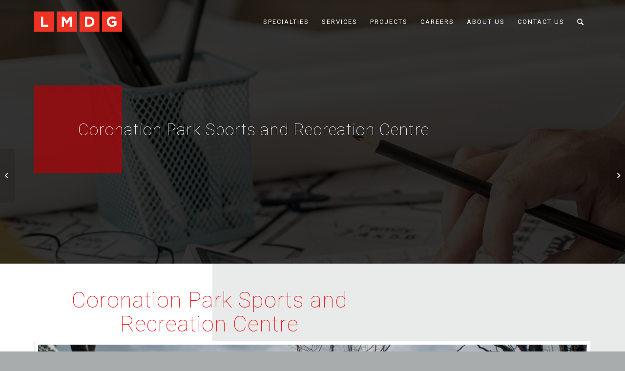

--- FILE ---
content_type: text/html; charset=UTF-8
request_url: https://lmdg.com/project/coronation-park-sports-recreation-centre/
body_size: 13684
content:
<!DOCTYPE html>
<html lang="en-CA" class="html_stretched responsive av-preloader-disabled  html_header_top html_logo_left html_main_nav_header html_menu_right html_large html_header_sticky_disabled html_header_shrinking_disabled html_mobile_menu_phone html_header_searchicon html_content_align_center html_header_unstick_top_disabled html_header_stretch_disabled html_minimal_header html_av-overlay-side html_av-overlay-side-classic html_av-submenu-noclone html_entry_id_728 av-cookies-no-cookie-consent av-default-lightbox av-no-preview html_text_menu_active av-mobile-menu-switch-default">
<head>
<meta name="google-site-verification" content="vDtRoeqhXrQHQz2MBuoAsDNqJG06Y_guxNXL2ZJ4aYg" />
<meta charset="UTF-8" />
<meta name="robots" content="index, follow" />


<!-- mobile setting -->
<meta name="viewport" content="width=device-width, initial-scale=1">

<!-- Scripts/CSS and wp_head hook -->
<title>Coronation Park Sports &#038; Recreation Centre &#8211; LMDG | Building Code Consultants</title>
<meta name='robots' content='max-image-preview:large' />
	<style>img:is([sizes="auto" i], [sizes^="auto," i]) { contain-intrinsic-size: 3000px 1500px }</style>
	<link rel="alternate" type="application/rss+xml" title="LMDG | Building Code Consultants &raquo; Feed" href="https://lmdg.com/feed/" />
<link rel="alternate" type="application/rss+xml" title="LMDG | Building Code Consultants &raquo; Comments Feed" href="https://lmdg.com/comments/feed/" />

<!-- google webfont font replacement -->

			<script type='text/javascript'>

				(function() {

					/*	check if webfonts are disabled by user setting via cookie - or user must opt in.	*/
					var html = document.getElementsByTagName('html')[0];
					var cookie_check = html.className.indexOf('av-cookies-needs-opt-in') >= 0 || html.className.indexOf('av-cookies-can-opt-out') >= 0;
					var allow_continue = true;
					var silent_accept_cookie = html.className.indexOf('av-cookies-user-silent-accept') >= 0;

					if( cookie_check && ! silent_accept_cookie )
					{
						if( ! document.cookie.match(/aviaCookieConsent/) || html.className.indexOf('av-cookies-session-refused') >= 0 )
						{
							allow_continue = false;
						}
						else
						{
							if( ! document.cookie.match(/aviaPrivacyRefuseCookiesHideBar/) )
							{
								allow_continue = false;
							}
							else if( ! document.cookie.match(/aviaPrivacyEssentialCookiesEnabled/) )
							{
								allow_continue = false;
							}
							else if( document.cookie.match(/aviaPrivacyGoogleWebfontsDisabled/) )
							{
								allow_continue = false;
							}
						}
					}

					if( allow_continue )
					{
						var f = document.createElement('link');

						f.type 	= 'text/css';
						f.rel 	= 'stylesheet';
						f.href 	= 'https://fonts.googleapis.com/css?family=Roboto:100,400,700&display=auto';
						f.id 	= 'avia-google-webfont';

						document.getElementsByTagName('head')[0].appendChild(f);
					}
				})();

			</script>
			<link rel='stylesheet' id='wp-block-library-css' href='https://lmdg.com/wp-includes/css/dist/block-library/style.min.css?ver=6.8.3' type='text/css' media='all' />
<style id='global-styles-inline-css' type='text/css'>
:root{--wp--preset--aspect-ratio--square: 1;--wp--preset--aspect-ratio--4-3: 4/3;--wp--preset--aspect-ratio--3-4: 3/4;--wp--preset--aspect-ratio--3-2: 3/2;--wp--preset--aspect-ratio--2-3: 2/3;--wp--preset--aspect-ratio--16-9: 16/9;--wp--preset--aspect-ratio--9-16: 9/16;--wp--preset--color--black: #000000;--wp--preset--color--cyan-bluish-gray: #abb8c3;--wp--preset--color--white: #ffffff;--wp--preset--color--pale-pink: #f78da7;--wp--preset--color--vivid-red: #cf2e2e;--wp--preset--color--luminous-vivid-orange: #ff6900;--wp--preset--color--luminous-vivid-amber: #fcb900;--wp--preset--color--light-green-cyan: #7bdcb5;--wp--preset--color--vivid-green-cyan: #00d084;--wp--preset--color--pale-cyan-blue: #8ed1fc;--wp--preset--color--vivid-cyan-blue: #0693e3;--wp--preset--color--vivid-purple: #9b51e0;--wp--preset--color--metallic-red: #b02b2c;--wp--preset--color--maximum-yellow-red: #edae44;--wp--preset--color--yellow-sun: #eeee22;--wp--preset--color--palm-leaf: #83a846;--wp--preset--color--aero: #7bb0e7;--wp--preset--color--old-lavender: #745f7e;--wp--preset--color--steel-teal: #5f8789;--wp--preset--color--raspberry-pink: #d65799;--wp--preset--color--medium-turquoise: #4ecac2;--wp--preset--gradient--vivid-cyan-blue-to-vivid-purple: linear-gradient(135deg,rgba(6,147,227,1) 0%,rgb(155,81,224) 100%);--wp--preset--gradient--light-green-cyan-to-vivid-green-cyan: linear-gradient(135deg,rgb(122,220,180) 0%,rgb(0,208,130) 100%);--wp--preset--gradient--luminous-vivid-amber-to-luminous-vivid-orange: linear-gradient(135deg,rgba(252,185,0,1) 0%,rgba(255,105,0,1) 100%);--wp--preset--gradient--luminous-vivid-orange-to-vivid-red: linear-gradient(135deg,rgba(255,105,0,1) 0%,rgb(207,46,46) 100%);--wp--preset--gradient--very-light-gray-to-cyan-bluish-gray: linear-gradient(135deg,rgb(238,238,238) 0%,rgb(169,184,195) 100%);--wp--preset--gradient--cool-to-warm-spectrum: linear-gradient(135deg,rgb(74,234,220) 0%,rgb(151,120,209) 20%,rgb(207,42,186) 40%,rgb(238,44,130) 60%,rgb(251,105,98) 80%,rgb(254,248,76) 100%);--wp--preset--gradient--blush-light-purple: linear-gradient(135deg,rgb(255,206,236) 0%,rgb(152,150,240) 100%);--wp--preset--gradient--blush-bordeaux: linear-gradient(135deg,rgb(254,205,165) 0%,rgb(254,45,45) 50%,rgb(107,0,62) 100%);--wp--preset--gradient--luminous-dusk: linear-gradient(135deg,rgb(255,203,112) 0%,rgb(199,81,192) 50%,rgb(65,88,208) 100%);--wp--preset--gradient--pale-ocean: linear-gradient(135deg,rgb(255,245,203) 0%,rgb(182,227,212) 50%,rgb(51,167,181) 100%);--wp--preset--gradient--electric-grass: linear-gradient(135deg,rgb(202,248,128) 0%,rgb(113,206,126) 100%);--wp--preset--gradient--midnight: linear-gradient(135deg,rgb(2,3,129) 0%,rgb(40,116,252) 100%);--wp--preset--font-size--small: 1rem;--wp--preset--font-size--medium: 1.125rem;--wp--preset--font-size--large: 1.75rem;--wp--preset--font-size--x-large: clamp(1.75rem, 3vw, 2.25rem);--wp--preset--spacing--20: 0.44rem;--wp--preset--spacing--30: 0.67rem;--wp--preset--spacing--40: 1rem;--wp--preset--spacing--50: 1.5rem;--wp--preset--spacing--60: 2.25rem;--wp--preset--spacing--70: 3.38rem;--wp--preset--spacing--80: 5.06rem;--wp--preset--shadow--natural: 6px 6px 9px rgba(0, 0, 0, 0.2);--wp--preset--shadow--deep: 12px 12px 50px rgba(0, 0, 0, 0.4);--wp--preset--shadow--sharp: 6px 6px 0px rgba(0, 0, 0, 0.2);--wp--preset--shadow--outlined: 6px 6px 0px -3px rgba(255, 255, 255, 1), 6px 6px rgba(0, 0, 0, 1);--wp--preset--shadow--crisp: 6px 6px 0px rgba(0, 0, 0, 1);}:root { --wp--style--global--content-size: 800px;--wp--style--global--wide-size: 1130px; }:where(body) { margin: 0; }.wp-site-blocks > .alignleft { float: left; margin-right: 2em; }.wp-site-blocks > .alignright { float: right; margin-left: 2em; }.wp-site-blocks > .aligncenter { justify-content: center; margin-left: auto; margin-right: auto; }:where(.is-layout-flex){gap: 0.5em;}:where(.is-layout-grid){gap: 0.5em;}.is-layout-flow > .alignleft{float: left;margin-inline-start: 0;margin-inline-end: 2em;}.is-layout-flow > .alignright{float: right;margin-inline-start: 2em;margin-inline-end: 0;}.is-layout-flow > .aligncenter{margin-left: auto !important;margin-right: auto !important;}.is-layout-constrained > .alignleft{float: left;margin-inline-start: 0;margin-inline-end: 2em;}.is-layout-constrained > .alignright{float: right;margin-inline-start: 2em;margin-inline-end: 0;}.is-layout-constrained > .aligncenter{margin-left: auto !important;margin-right: auto !important;}.is-layout-constrained > :where(:not(.alignleft):not(.alignright):not(.alignfull)){max-width: var(--wp--style--global--content-size);margin-left: auto !important;margin-right: auto !important;}.is-layout-constrained > .alignwide{max-width: var(--wp--style--global--wide-size);}body .is-layout-flex{display: flex;}.is-layout-flex{flex-wrap: wrap;align-items: center;}.is-layout-flex > :is(*, div){margin: 0;}body .is-layout-grid{display: grid;}.is-layout-grid > :is(*, div){margin: 0;}body{padding-top: 0px;padding-right: 0px;padding-bottom: 0px;padding-left: 0px;}a:where(:not(.wp-element-button)){text-decoration: underline;}:root :where(.wp-element-button, .wp-block-button__link){background-color: #32373c;border-width: 0;color: #fff;font-family: inherit;font-size: inherit;line-height: inherit;padding: calc(0.667em + 2px) calc(1.333em + 2px);text-decoration: none;}.has-black-color{color: var(--wp--preset--color--black) !important;}.has-cyan-bluish-gray-color{color: var(--wp--preset--color--cyan-bluish-gray) !important;}.has-white-color{color: var(--wp--preset--color--white) !important;}.has-pale-pink-color{color: var(--wp--preset--color--pale-pink) !important;}.has-vivid-red-color{color: var(--wp--preset--color--vivid-red) !important;}.has-luminous-vivid-orange-color{color: var(--wp--preset--color--luminous-vivid-orange) !important;}.has-luminous-vivid-amber-color{color: var(--wp--preset--color--luminous-vivid-amber) !important;}.has-light-green-cyan-color{color: var(--wp--preset--color--light-green-cyan) !important;}.has-vivid-green-cyan-color{color: var(--wp--preset--color--vivid-green-cyan) !important;}.has-pale-cyan-blue-color{color: var(--wp--preset--color--pale-cyan-blue) !important;}.has-vivid-cyan-blue-color{color: var(--wp--preset--color--vivid-cyan-blue) !important;}.has-vivid-purple-color{color: var(--wp--preset--color--vivid-purple) !important;}.has-metallic-red-color{color: var(--wp--preset--color--metallic-red) !important;}.has-maximum-yellow-red-color{color: var(--wp--preset--color--maximum-yellow-red) !important;}.has-yellow-sun-color{color: var(--wp--preset--color--yellow-sun) !important;}.has-palm-leaf-color{color: var(--wp--preset--color--palm-leaf) !important;}.has-aero-color{color: var(--wp--preset--color--aero) !important;}.has-old-lavender-color{color: var(--wp--preset--color--old-lavender) !important;}.has-steel-teal-color{color: var(--wp--preset--color--steel-teal) !important;}.has-raspberry-pink-color{color: var(--wp--preset--color--raspberry-pink) !important;}.has-medium-turquoise-color{color: var(--wp--preset--color--medium-turquoise) !important;}.has-black-background-color{background-color: var(--wp--preset--color--black) !important;}.has-cyan-bluish-gray-background-color{background-color: var(--wp--preset--color--cyan-bluish-gray) !important;}.has-white-background-color{background-color: var(--wp--preset--color--white) !important;}.has-pale-pink-background-color{background-color: var(--wp--preset--color--pale-pink) !important;}.has-vivid-red-background-color{background-color: var(--wp--preset--color--vivid-red) !important;}.has-luminous-vivid-orange-background-color{background-color: var(--wp--preset--color--luminous-vivid-orange) !important;}.has-luminous-vivid-amber-background-color{background-color: var(--wp--preset--color--luminous-vivid-amber) !important;}.has-light-green-cyan-background-color{background-color: var(--wp--preset--color--light-green-cyan) !important;}.has-vivid-green-cyan-background-color{background-color: var(--wp--preset--color--vivid-green-cyan) !important;}.has-pale-cyan-blue-background-color{background-color: var(--wp--preset--color--pale-cyan-blue) !important;}.has-vivid-cyan-blue-background-color{background-color: var(--wp--preset--color--vivid-cyan-blue) !important;}.has-vivid-purple-background-color{background-color: var(--wp--preset--color--vivid-purple) !important;}.has-metallic-red-background-color{background-color: var(--wp--preset--color--metallic-red) !important;}.has-maximum-yellow-red-background-color{background-color: var(--wp--preset--color--maximum-yellow-red) !important;}.has-yellow-sun-background-color{background-color: var(--wp--preset--color--yellow-sun) !important;}.has-palm-leaf-background-color{background-color: var(--wp--preset--color--palm-leaf) !important;}.has-aero-background-color{background-color: var(--wp--preset--color--aero) !important;}.has-old-lavender-background-color{background-color: var(--wp--preset--color--old-lavender) !important;}.has-steel-teal-background-color{background-color: var(--wp--preset--color--steel-teal) !important;}.has-raspberry-pink-background-color{background-color: var(--wp--preset--color--raspberry-pink) !important;}.has-medium-turquoise-background-color{background-color: var(--wp--preset--color--medium-turquoise) !important;}.has-black-border-color{border-color: var(--wp--preset--color--black) !important;}.has-cyan-bluish-gray-border-color{border-color: var(--wp--preset--color--cyan-bluish-gray) !important;}.has-white-border-color{border-color: var(--wp--preset--color--white) !important;}.has-pale-pink-border-color{border-color: var(--wp--preset--color--pale-pink) !important;}.has-vivid-red-border-color{border-color: var(--wp--preset--color--vivid-red) !important;}.has-luminous-vivid-orange-border-color{border-color: var(--wp--preset--color--luminous-vivid-orange) !important;}.has-luminous-vivid-amber-border-color{border-color: var(--wp--preset--color--luminous-vivid-amber) !important;}.has-light-green-cyan-border-color{border-color: var(--wp--preset--color--light-green-cyan) !important;}.has-vivid-green-cyan-border-color{border-color: var(--wp--preset--color--vivid-green-cyan) !important;}.has-pale-cyan-blue-border-color{border-color: var(--wp--preset--color--pale-cyan-blue) !important;}.has-vivid-cyan-blue-border-color{border-color: var(--wp--preset--color--vivid-cyan-blue) !important;}.has-vivid-purple-border-color{border-color: var(--wp--preset--color--vivid-purple) !important;}.has-metallic-red-border-color{border-color: var(--wp--preset--color--metallic-red) !important;}.has-maximum-yellow-red-border-color{border-color: var(--wp--preset--color--maximum-yellow-red) !important;}.has-yellow-sun-border-color{border-color: var(--wp--preset--color--yellow-sun) !important;}.has-palm-leaf-border-color{border-color: var(--wp--preset--color--palm-leaf) !important;}.has-aero-border-color{border-color: var(--wp--preset--color--aero) !important;}.has-old-lavender-border-color{border-color: var(--wp--preset--color--old-lavender) !important;}.has-steel-teal-border-color{border-color: var(--wp--preset--color--steel-teal) !important;}.has-raspberry-pink-border-color{border-color: var(--wp--preset--color--raspberry-pink) !important;}.has-medium-turquoise-border-color{border-color: var(--wp--preset--color--medium-turquoise) !important;}.has-vivid-cyan-blue-to-vivid-purple-gradient-background{background: var(--wp--preset--gradient--vivid-cyan-blue-to-vivid-purple) !important;}.has-light-green-cyan-to-vivid-green-cyan-gradient-background{background: var(--wp--preset--gradient--light-green-cyan-to-vivid-green-cyan) !important;}.has-luminous-vivid-amber-to-luminous-vivid-orange-gradient-background{background: var(--wp--preset--gradient--luminous-vivid-amber-to-luminous-vivid-orange) !important;}.has-luminous-vivid-orange-to-vivid-red-gradient-background{background: var(--wp--preset--gradient--luminous-vivid-orange-to-vivid-red) !important;}.has-very-light-gray-to-cyan-bluish-gray-gradient-background{background: var(--wp--preset--gradient--very-light-gray-to-cyan-bluish-gray) !important;}.has-cool-to-warm-spectrum-gradient-background{background: var(--wp--preset--gradient--cool-to-warm-spectrum) !important;}.has-blush-light-purple-gradient-background{background: var(--wp--preset--gradient--blush-light-purple) !important;}.has-blush-bordeaux-gradient-background{background: var(--wp--preset--gradient--blush-bordeaux) !important;}.has-luminous-dusk-gradient-background{background: var(--wp--preset--gradient--luminous-dusk) !important;}.has-pale-ocean-gradient-background{background: var(--wp--preset--gradient--pale-ocean) !important;}.has-electric-grass-gradient-background{background: var(--wp--preset--gradient--electric-grass) !important;}.has-midnight-gradient-background{background: var(--wp--preset--gradient--midnight) !important;}.has-small-font-size{font-size: var(--wp--preset--font-size--small) !important;}.has-medium-font-size{font-size: var(--wp--preset--font-size--medium) !important;}.has-large-font-size{font-size: var(--wp--preset--font-size--large) !important;}.has-x-large-font-size{font-size: var(--wp--preset--font-size--x-large) !important;}
:where(.wp-block-post-template.is-layout-flex){gap: 1.25em;}:where(.wp-block-post-template.is-layout-grid){gap: 1.25em;}
:where(.wp-block-columns.is-layout-flex){gap: 2em;}:where(.wp-block-columns.is-layout-grid){gap: 2em;}
:root :where(.wp-block-pullquote){font-size: 1.5em;line-height: 1.6;}
</style>
<link rel='stylesheet' id='wp-components-css' href='https://lmdg.com/wp-includes/css/dist/components/style.min.css?ver=6.8.3' type='text/css' media='all' />
<link rel='stylesheet' id='godaddy-styles-css' href='https://lmdg.com/wp-content/mu-plugins/vendor/wpex/godaddy-launch/includes/Dependencies/GoDaddy/Styles/build/latest.css?ver=2.0.2' type='text/css' media='all' />
<link rel='stylesheet' id='parent-style-css' href='https://lmdg.com/wp-content/themes/enfold/style.css?ver=6.8.3' type='text/css' media='all' />
<link rel='stylesheet' id='avia-merged-styles-css' href='https://lmdg.com/wp-content/uploads/dynamic_avia/avia-merged-styles-deefaba835d40a0006f1cd0090d8f885---6852f19451090.css' type='text/css' media='all' />
<link rel='stylesheet' id='avia-single-post-728-css' href='https://lmdg.com/wp-content/uploads/dynamic_avia/avia_posts_css/post-728.css?ver=ver-1750284386' type='text/css' media='all' />
<script type="text/javascript" src="https://lmdg.com/wp-includes/js/jquery/jquery.min.js?ver=3.7.1" id="jquery-core-js"></script>
<script type="text/javascript" src="https://lmdg.com/wp-content/uploads/dynamic_avia/avia-head-scripts-180dc93202c78efbfaac1566cc8ab1fc---6852f19498348.js" id="avia-head-scripts-js"></script>
<link rel="https://api.w.org/" href="https://lmdg.com/wp-json/" /><link rel="alternate" title="JSON" type="application/json" href="https://lmdg.com/wp-json/wp/v2/portfolio/728" /><link rel="EditURI" type="application/rsd+xml" title="RSD" href="https://lmdg.com/xmlrpc.php?rsd" />
<meta name="generator" content="WordPress 6.8.3" />
<link rel="canonical" href="https://lmdg.com/project/coronation-park-sports-recreation-centre/" />
<link rel='shortlink' href='https://lmdg.com/?p=728' />
<link rel="alternate" title="oEmbed (JSON)" type="application/json+oembed" href="https://lmdg.com/wp-json/oembed/1.0/embed?url=https%3A%2F%2Flmdg.com%2Fproject%2Fcoronation-park-sports-recreation-centre%2F" />
<link rel="alternate" title="oEmbed (XML)" type="text/xml+oembed" href="https://lmdg.com/wp-json/oembed/1.0/embed?url=https%3A%2F%2Flmdg.com%2Fproject%2Fcoronation-park-sports-recreation-centre%2F&#038;format=xml" />
<link rel="profile" href="http://gmpg.org/xfn/11" />
<link rel="alternate" type="application/rss+xml" title="LMDG | Building Code Consultants RSS2 Feed" href="https://lmdg.com/feed/" />
<link rel="pingback" href="https://lmdg.com/xmlrpc.php" />
<!--[if lt IE 9]><script src="https://lmdg.com/wp-content/themes/enfold/js/html5shiv.js"></script><![endif]-->


<!-- To speed up the rendering and to display the site as fast as possible to the user we include some styles and scripts for above the fold content inline -->
<script type="text/javascript">'use strict';var avia_is_mobile=!1;if(/Android|webOS|iPhone|iPad|iPod|BlackBerry|IEMobile|Opera Mini/i.test(navigator.userAgent)&&'ontouchstart' in document.documentElement){avia_is_mobile=!0;document.documentElement.className+=' avia_mobile '}
else{document.documentElement.className+=' avia_desktop '};document.documentElement.className+=' js_active ';(function(){var e=['-webkit-','-moz-','-ms-',''],n='',o=!1,a=!1;for(var t in e){if(e[t]+'transform' in document.documentElement.style){o=!0;n=e[t]+'transform'};if(e[t]+'perspective' in document.documentElement.style){a=!0}};if(o){document.documentElement.className+=' avia_transform '};if(a){document.documentElement.className+=' avia_transform3d '};if(typeof document.getElementsByClassName=='function'&&typeof document.documentElement.getBoundingClientRect=='function'&&avia_is_mobile==!1){if(n&&window.innerHeight>0){setTimeout(function(){var e=0,o={},a=0,t=document.getElementsByClassName('av-parallax'),i=window.pageYOffset||document.documentElement.scrollTop;for(e=0;e<t.length;e++){t[e].style.top='0px';o=t[e].getBoundingClientRect();a=Math.ceil((window.innerHeight+i-o.top)*0.3);t[e].style[n]='translate(0px, '+a+'px)';t[e].style.top='auto';t[e].className+=' enabled-parallax '}},50)}}})();</script><link rel="icon" href="https://lmdg.com/wp-content/uploads/2023/01/cropped-Favicon-32x32.jpg" sizes="32x32" />
<link rel="icon" href="https://lmdg.com/wp-content/uploads/2023/01/cropped-Favicon-192x192.jpg" sizes="192x192" />
<link rel="apple-touch-icon" href="https://lmdg.com/wp-content/uploads/2023/01/cropped-Favicon-180x180.jpg" />
<meta name="msapplication-TileImage" content="https://lmdg.com/wp-content/uploads/2023/01/cropped-Favicon-270x270.jpg" />
<style type="text/css">
		@font-face {font-family: 'entypo-fontello'; font-weight: normal; font-style: normal; font-display: auto;
		src: url('https://lmdg.com/wp-content/themes/enfold/config-templatebuilder/avia-template-builder/assets/fonts/entypo-fontello.woff2') format('woff2'),
		url('https://lmdg.com/wp-content/themes/enfold/config-templatebuilder/avia-template-builder/assets/fonts/entypo-fontello.woff') format('woff'),
		url('https://lmdg.com/wp-content/themes/enfold/config-templatebuilder/avia-template-builder/assets/fonts/entypo-fontello.ttf') format('truetype'),
		url('https://lmdg.com/wp-content/themes/enfold/config-templatebuilder/avia-template-builder/assets/fonts/entypo-fontello.svg#entypo-fontello') format('svg'),
		url('https://lmdg.com/wp-content/themes/enfold/config-templatebuilder/avia-template-builder/assets/fonts/entypo-fontello.eot'),
		url('https://lmdg.com/wp-content/themes/enfold/config-templatebuilder/avia-template-builder/assets/fonts/entypo-fontello.eot?#iefix') format('embedded-opentype');
		} #top .avia-font-entypo-fontello, body .avia-font-entypo-fontello, html body [data-av_iconfont='entypo-fontello']:before{ font-family: 'entypo-fontello'; }
		
		@font-face {font-family: 'fontello'; font-weight: normal; font-style: normal; font-display: auto;
		src: url('https://lmdg.com/wp-content/uploads/avia_fonts/fontello/fontello.woff2') format('woff2'),
		url('https://lmdg.com/wp-content/uploads/avia_fonts/fontello/fontello.woff') format('woff'),
		url('https://lmdg.com/wp-content/uploads/avia_fonts/fontello/fontello.ttf') format('truetype'),
		url('https://lmdg.com/wp-content/uploads/avia_fonts/fontello/fontello.svg#fontello') format('svg'),
		url('https://lmdg.com/wp-content/uploads/avia_fonts/fontello/fontello.eot'),
		url('https://lmdg.com/wp-content/uploads/avia_fonts/fontello/fontello.eot?#iefix') format('embedded-opentype');
		} #top .avia-font-fontello, body .avia-font-fontello, html body [data-av_iconfont='fontello']:before{ font-family: 'fontello'; }
		
		@font-face {font-family: 'icomoon'; font-weight: normal; font-style: normal; font-display: auto;
		src: url('https://lmdg.com/wp-content/uploads/avia_fonts/icomoon/icomoon.woff2') format('woff2'),
		url('https://lmdg.com/wp-content/uploads/avia_fonts/icomoon/icomoon.woff') format('woff'),
		url('https://lmdg.com/wp-content/uploads/avia_fonts/icomoon/icomoon.ttf') format('truetype'),
		url('https://lmdg.com/wp-content/uploads/avia_fonts/icomoon/icomoon.svg#icomoon') format('svg'),
		url('https://lmdg.com/wp-content/uploads/avia_fonts/icomoon/icomoon.eot'),
		url('https://lmdg.com/wp-content/uploads/avia_fonts/icomoon/icomoon.eot?#iefix') format('embedded-opentype');
		} #top .avia-font-icomoon, body .avia-font-icomoon, html body [data-av_iconfont='icomoon']:before{ font-family: 'icomoon'; }
		</style>

<!--
Debugging Info for Theme support: 

Theme: Enfold
Version: 5.6.4
Installed: enfold
AviaFramework Version: 5.6
AviaBuilder Version: 5.3
aviaElementManager Version: 1.0.1
- - - - - - - - - - -
ChildTheme: LMDG
ChildTheme Version: 1.0.0
ChildTheme Installed: enfold

- - - - - - - - - - -
ML:512-PU:29-PLA:2
WP:6.8.3
Compress: CSS:all theme files - JS:all theme files
Updates: disabled
PLAu:2
-->
<!-- Google tag (gtag.js) -->
<script async src=https://www.googletagmanager.com/gtag/js?id=UA-252006460-1></script>
<script>
  window.dataLayer = window.dataLayer || [];
  function gtag(){dataLayer.push(arguments);}
  gtag('js', new Date());
 
  gtag('config', 'UA-252006460-1');
</script>

</head>

<body id="top" class="wp-singular portfolio-template-default single single-portfolio postid-728 wp-theme-enfold wp-child-theme-LMDG2022 stretched rtl_columns av-curtain-numeric roboto  avia-responsive-images-support responsive-images-lightbox-support" itemscope="itemscope" itemtype="https://schema.org/WebPage" >

	
	<div id='wrap_all'>

	
<header id='header' class='all_colors header_color light_bg_color  av_header_top av_logo_left av_main_nav_header av_menu_right av_large av_header_sticky_disabled av_header_shrinking_disabled av_header_stretch_disabled av_mobile_menu_phone av_header_searchicon av_header_unstick_top_disabled av_minimal_header av_bottom_nav_disabled  av_header_border_disabled' data-av_shrink_factor='50' role="banner" itemscope="itemscope" itemtype="https://schema.org/WPHeader" >

		<div  id='header_main' class='container_wrap container_wrap_logo'>

        <div class='container av-logo-container'><div class='inner-container'><span class='logo avia-standard-logo'><a href='https://lmdg.com/' class=''><img src="https://lmdg.com/wp-content/uploads/2022/09/Logo.png" srcset="https://lmdg.com/wp-content/uploads/2022/09/Logo.png 350w, https://lmdg.com/wp-content/uploads/2022/09/Logo-300x136.png 300w" sizes="(max-width: 350px) 100vw, 350px" height="100" width="300" alt='LMDG | Building Code Consultants' title='Logo' /></a></span><nav class='main_menu' data-selectname='Select a page'  role="navigation" itemscope="itemscope" itemtype="https://schema.org/SiteNavigationElement" ><div class="avia-menu av-main-nav-wrap"><ul role="menu" class="menu av-main-nav" id="avia-menu"><li role="menuitem" id="menu-item-39" class="menu-item menu-item-type-post_type menu-item-object-page menu-item-has-children menu-item-top-level menu-item-top-level-1"><a href="https://lmdg.com/specialties/" itemprop="url" tabindex="0"><span class="avia-bullet"></span><span class="avia-menu-text">Specialties</span><span class="avia-menu-fx"><span class="avia-arrow-wrap"><span class="avia-arrow"></span></span></span></a>


<ul class="sub-menu">
	<li role="menuitem" id="menu-item-429" class="menu-item menu-item-type-custom menu-item-object-custom"><a href="https://lmdg.com/specialties/#fire-protection--life-safety" itemprop="url" tabindex="0"><span class="avia-bullet"></span><span class="avia-menu-text">Fire Protection &#038; Life Safety</span></a></li>
	<li role="menuitem" id="menu-item-430" class="menu-item menu-item-type-custom menu-item-object-custom"><a href="https://lmdg.com/specialties/#universal-design--accessible-solutions" itemprop="url" tabindex="0"><span class="avia-bullet"></span><span class="avia-menu-text">Universal Design &#038; Accessible Solutions</span></a></li>
	<li role="menuitem" id="menu-item-433" class="menu-item menu-item-type-custom menu-item-object-custom"><a href="https://lmdg.com/specialties/#alternative-solutions--performance-based-design" itemprop="url" tabindex="0"><span class="avia-bullet"></span><span class="avia-menu-text">Alternative Solutions &#038; Performance Based Design</span></a></li>
	<li role="menuitem" id="menu-item-436" class="menu-item menu-item-type-custom menu-item-object-custom"><a href="https://lmdg.com/specialties/#certified--independent-professional-services" itemprop="url" tabindex="0"><span class="avia-bullet"></span><span class="avia-menu-text">Independent Professional Services</span></a></li>
	<li role="menuitem" id="menu-item-1548" class="menu-item menu-item-type-custom menu-item-object-custom"><a href="https://lmdg.com/specialties/#mass-timber" itemprop="url" tabindex="0"><span class="avia-bullet"></span><span class="avia-menu-text">Mass Timber</span></a></li>
</ul>
</li>
<li role="menuitem" id="menu-item-38" class="menu-item menu-item-type-post_type menu-item-object-page menu-item-top-level menu-item-top-level-2"><a href="https://lmdg.com/services/" itemprop="url" tabindex="0"><span class="avia-bullet"></span><span class="avia-menu-text">Services</span><span class="avia-menu-fx"><span class="avia-arrow-wrap"><span class="avia-arrow"></span></span></span></a></li>
<li role="menuitem" id="menu-item-37" class="menu-item menu-item-type-post_type menu-item-object-page menu-item-top-level menu-item-top-level-3"><a href="https://lmdg.com/projects/" itemprop="url" tabindex="0"><span class="avia-bullet"></span><span class="avia-menu-text">Projects</span><span class="avia-menu-fx"><span class="avia-arrow-wrap"><span class="avia-arrow"></span></span></span></a></li>
<li role="menuitem" id="menu-item-36" class="menu-item menu-item-type-post_type menu-item-object-page menu-item-top-level menu-item-top-level-4"><a href="https://lmdg.com/careers/" itemprop="url" tabindex="0"><span class="avia-bullet"></span><span class="avia-menu-text">Careers</span><span class="avia-menu-fx"><span class="avia-arrow-wrap"><span class="avia-arrow"></span></span></span></a></li>
<li role="menuitem" id="menu-item-35" class="menu-item menu-item-type-post_type menu-item-object-page menu-item-has-children menu-item-top-level menu-item-top-level-5"><a href="https://lmdg.com/about-us/" itemprop="url" tabindex="0"><span class="avia-bullet"></span><span class="avia-menu-text">About Us</span><span class="avia-menu-fx"><span class="avia-arrow-wrap"><span class="avia-arrow"></span></span></span></a>


<ul class="sub-menu">
	<li role="menuitem" id="menu-item-834" class="menu-item menu-item-type-post_type menu-item-object-page menu-item-has-children"><a href="https://lmdg.com/team/" itemprop="url" tabindex="0"><span class="avia-bullet"></span><span class="avia-menu-text">Team</span></a>
	<ul class="sub-menu">
		<li role="menuitem" id="menu-item-1355" class="menu-item menu-item-type-post_type menu-item-object-page"><a href="https://lmdg.com/glenn-gibson/" itemprop="url" tabindex="0"><span class="avia-bullet"></span><span class="avia-menu-text">Glenn Gibson</span></a></li>
		<li role="menuitem" id="menu-item-1956" class="menu-item menu-item-type-post_type menu-item-object-page"><a href="https://lmdg.com/ed-mackinnon/" itemprop="url" tabindex="0"><span class="avia-bullet"></span><span class="avia-menu-text">Ed MacKinnon</span></a></li>
	</ul>
</li>
	<li role="menuitem" id="menu-item-425" class="menu-item menu-item-type-post_type menu-item-object-page"><a href="https://lmdg.com/values/" itemprop="url" tabindex="0"><span class="avia-bullet"></span><span class="avia-menu-text">Values</span></a></li>
	<li role="menuitem" id="menu-item-1262" class="menu-item menu-item-type-post_type menu-item-object-page"><a href="https://lmdg.com/accreditations/" itemprop="url" tabindex="0"><span class="avia-bullet"></span><span class="avia-menu-text">Accreditations &#038; Awards</span></a></li>
	<li role="menuitem" id="menu-item-1716" class="menu-item menu-item-type-post_type menu-item-object-page"><a href="https://lmdg.com/glenn-gibson-memorial-award-in-engineering/" itemprop="url" tabindex="0"><span class="avia-bullet"></span><span class="avia-menu-text">Glenn Gibson Memorial Award</span></a></li>
</ul>
</li>
<li role="menuitem" id="menu-item-34" class="menu-item menu-item-type-post_type menu-item-object-page menu-item-top-level menu-item-top-level-6"><a href="https://lmdg.com/contact-us/" itemprop="url" tabindex="0"><span class="avia-bullet"></span><span class="avia-menu-text">Contact Us</span><span class="avia-menu-fx"><span class="avia-arrow-wrap"><span class="avia-arrow"></span></span></span></a></li>
<li id="menu-item-search" class="noMobile menu-item menu-item-search-dropdown menu-item-avia-special" role="menuitem"><a aria-label="Search" href="?s=" rel="nofollow" data-avia-search-tooltip="

&lt;form role=&quot;search&quot; action=&quot;https://lmdg.com/&quot; id=&quot;searchform&quot; method=&quot;get&quot; class=&quot;&quot;&gt;
	&lt;div&gt;
		&lt;input type=&quot;submit&quot; value=&quot;&quot; id=&quot;searchsubmit&quot; class=&quot;button avia-font-entypo-fontello&quot; /&gt;
		&lt;input type=&quot;text&quot; id=&quot;s&quot; name=&quot;s&quot; value=&quot;&quot; placeholder=&#039;Search&#039; /&gt;
			&lt;/div&gt;
&lt;/form&gt;
" aria-hidden='false' data-av_icon='' data-av_iconfont='entypo-fontello'><span class="avia_hidden_link_text">Search</span></a></li><li class="av-burger-menu-main menu-item-avia-special ">
	        			<a href="#" aria-label="Menu" aria-hidden="false">
							<span class="av-hamburger av-hamburger--spin av-js-hamburger">
								<span class="av-hamburger-box">
						          <span class="av-hamburger-inner"></span>
						          <strong>Menu</strong>
								</span>
							</span>
							<span class="avia_hidden_link_text">Menu</span>
						</a>
	        		   </li></ul></div></nav></div> </div> 
		<!-- end container_wrap-->
		</div>
<div class="header_bg"></div>
<!-- end header -->
</header>

	<div id='main' class='all_colors' data-scroll-offset='0'>

	<div id='av_section_1'  class='avia-section av-q4cew-2db7f308a0e0364e4f5728876dda0cb5 main_color avia-section-default avia-no-border-styling  avia-builder-el-0  el_before_av_section  avia-builder-el-first  page-title avia-bg-style-scroll av-minimum-height av-minimum-height-75 av-height-75  container_wrap fullsize'  data-section-bg-repeat='no-repeat' data-av_minimum_height_pc='75' data-av_min_height_opt='75'><div class='container av-section-cont-open' ><main  role="main" itemprop="mainContentOfPage"  class='template-page content  av-content-full alpha units'><div class='post-entry post-entry-type-page post-entry-728'><div class='entry-content-wrapper clearfix'>
<div  class='av-special-heading av-l8ks6ufg-1d5fde5e0ef739bdff44a82f0625f0c9 av-special-heading-h1 blockquote modern-quote  avia-builder-el-1  avia-builder-el-no-sibling '><h1 class='av-special-heading-tag'  itemprop="headline"  >Coronation Park Sports and Recreation Centre</h1><div class="special-heading-border"><div class="special-heading-inner-border"></div></div></div>

</div></div></main><!-- close content main element --></div></div><div id='av_section_2'  class='avia-section av-kyhts-4435ddb44dd72666e0420ec8ec693fd8 main_color avia-section-default avia-no-border-styling  avia-builder-el-2  el_after_av_section  avia-builder-el-last  white-gray avia-bg-style-scroll container_wrap fullsize'  ><div class='container av-section-cont-open' ><div class='template-page content  av-content-full alpha units'><div class='post-entry post-entry-type-page post-entry-728'><div class='entry-content-wrapper clearfix'>
<div  class='av-special-heading av-l8ks7cww-7b88744b4ad6aa406d473ed6759bcf8f av-special-heading-h2 blockquote modern-quote modern-centered  avia-builder-el-3  el_before_av_gallery  avia-builder-el-first '><h2 class='av-special-heading-tag'  itemprop="headline"  >Coronation Park Sports and Recreation Centre</h2><div class="special-heading-border"><div class="special-heading-inner-border"></div></div></div>
<div  class='avia-gallery av-l8ksabw5-f2eac6246be547b1e2d534604fe85eec avia_animate_when_visible  avia-builder-el-4  el_after_av_heading  el_before_av_one_third  avia_lazyload av-slideshow-ui av-loop-manual-endless av-control-hidden av-navigate-arrows av-navigate-dots hover-effect av-control-hidden avia-gallery-animate avia-gallery-1'  itemprop="image" itemscope="itemscope" itemtype="https://schema.org/ImageObject" ><meta itemprop="contentURL" content="https://lmdg.com/project/coronation-park-sports-recreation-centre/"><a class='avia-gallery-big fakeLightbox lightbox avia-gallery-big-crop-thumb ' href="https://lmdg.com/wp-content/uploads/2022/09/hcma_coronation_view01_exterior_snow_vismo.dk-1-1030x687.jpg" data-srcset="https://lmdg.com/wp-content/uploads/2022/09/hcma_coronation_view01_exterior_snow_vismo.dk-1-1030x687.jpg 1030w, https://lmdg.com/wp-content/uploads/2022/09/hcma_coronation_view01_exterior_snow_vismo.dk-1-300x200.jpg 300w, https://lmdg.com/wp-content/uploads/2022/09/hcma_coronation_view01_exterior_snow_vismo.dk-1-768x512.jpg 768w, https://lmdg.com/wp-content/uploads/2022/09/hcma_coronation_view01_exterior_snow_vismo.dk-1-1536x1024.jpg 1536w, https://lmdg.com/wp-content/uploads/2022/09/hcma_coronation_view01_exterior_snow_vismo.dk-1-2048x1365.jpg 2048w, https://lmdg.com/wp-content/uploads/2022/09/hcma_coronation_view01_exterior_snow_vismo.dk-1-1500x1000.jpg 1500w, https://lmdg.com/wp-content/uploads/2022/09/hcma_coronation_view01_exterior_snow_vismo.dk-1-705x470.jpg 705w" data-sizes="(max-width: 1030px) 100vw, 1030px"  data-onclick='1' title='hcma_coronation_view01_exterior_snow_vismo.dk-(1)' ><span class='avia-gallery-big-inner'  itemprop="thumbnailUrl" ><img decoding="async" class="wp-image-729 avia-img-lazy-loading-not-729"  width="1210" height="423" src="https://lmdg.com/wp-content/uploads/2022/09/hcma_coronation_view01_exterior_snow_vismo.dk-1-1210x423.jpg" title='hcma_coronation_view01_exterior_snow_vismo.dk-(1)' alt='' /></span></a><div class='avia-gallery-thumb'><a href="https://lmdg.com/wp-content/uploads/2022/09/hcma_coronation_view01_exterior_snow_vismo.dk-1-1030x687.jpg" data-srcset="https://lmdg.com/wp-content/uploads/2022/09/hcma_coronation_view01_exterior_snow_vismo.dk-1-1030x687.jpg 1030w, https://lmdg.com/wp-content/uploads/2022/09/hcma_coronation_view01_exterior_snow_vismo.dk-1-300x200.jpg 300w, https://lmdg.com/wp-content/uploads/2022/09/hcma_coronation_view01_exterior_snow_vismo.dk-1-768x512.jpg 768w, https://lmdg.com/wp-content/uploads/2022/09/hcma_coronation_view01_exterior_snow_vismo.dk-1-1536x1024.jpg 1536w, https://lmdg.com/wp-content/uploads/2022/09/hcma_coronation_view01_exterior_snow_vismo.dk-1-2048x1365.jpg 2048w, https://lmdg.com/wp-content/uploads/2022/09/hcma_coronation_view01_exterior_snow_vismo.dk-1-1500x1000.jpg 1500w, https://lmdg.com/wp-content/uploads/2022/09/hcma_coronation_view01_exterior_snow_vismo.dk-1-705x470.jpg 705w" data-sizes="(max-width: 1030px) 100vw, 1030px" data-rel='gallery-1' data-prev-img='https://lmdg.com/wp-content/uploads/2022/09/hcma_coronation_view01_exterior_snow_vismo.dk-1-1210x423.jpg' class='first_thumb lightbox ' data-onclick='1' title='hcma_coronation_view01_exterior_snow_vismo.dk-(1)'  itemprop="thumbnailUrl"  ><img decoding="async" class="wp-image-729 avia-img-lazy-loading-not-729"   src="https://lmdg.com/wp-content/uploads/2022/09/hcma_coronation_view01_exterior_snow_vismo.dk-1-495x400.jpg" width="495" height="400"  title='hcma_coronation_view01_exterior_snow_vismo.dk-(1)' alt='' srcset="https://lmdg.com/wp-content/uploads/2022/09/hcma_coronation_view01_exterior_snow_vismo.dk-1-495x400.jpg 495w, https://lmdg.com/wp-content/uploads/2022/09/hcma_coronation_view01_exterior_snow_vismo.dk-1-845x684.jpg 845w" sizes="(max-width: 495px) 100vw, 495px" /><div class='big-prev-fake'><img loading="lazy" decoding="async" class="wp-image-729 avia-img-lazy-loading-729"  width="1210" height="423" src="https://lmdg.com/wp-content/uploads/2022/09/hcma_coronation_view01_exterior_snow_vismo.dk-1-1210x423.jpg" title='hcma_coronation_view01_exterior_snow_vismo.dk-(1)' alt='' /></div></a><a href="https://lmdg.com/wp-content/uploads/2022/09/hcma_coronation_view02_exterior_sunny_vismo.dk-1-1030x619.jpg" data-srcset="https://lmdg.com/wp-content/uploads/2022/09/hcma_coronation_view02_exterior_sunny_vismo.dk-1-1030x619.jpg 1030w, https://lmdg.com/wp-content/uploads/2022/09/hcma_coronation_view02_exterior_sunny_vismo.dk-1-300x180.jpg 300w, https://lmdg.com/wp-content/uploads/2022/09/hcma_coronation_view02_exterior_sunny_vismo.dk-1-768x461.jpg 768w, https://lmdg.com/wp-content/uploads/2022/09/hcma_coronation_view02_exterior_sunny_vismo.dk-1-1536x923.jpg 1536w, https://lmdg.com/wp-content/uploads/2022/09/hcma_coronation_view02_exterior_sunny_vismo.dk-1-2048x1230.jpg 2048w, https://lmdg.com/wp-content/uploads/2022/09/hcma_coronation_view02_exterior_sunny_vismo.dk-1-1500x901.jpg 1500w, https://lmdg.com/wp-content/uploads/2022/09/hcma_coronation_view02_exterior_sunny_vismo.dk-1-705x424.jpg 705w" data-sizes="(max-width: 1030px) 100vw, 1030px" data-rel='gallery-1' data-prev-img='https://lmdg.com/wp-content/uploads/2022/09/hcma_coronation_view02_exterior_sunny_vismo.dk-1-1210x423.jpg' class='lightbox ' data-onclick='2' title='hcma_coronation_view02_exterior_sunny_vismo.dk-(1)'  itemprop="thumbnailUrl"  ><img decoding="async" class="wp-image-730 avia-img-lazy-loading-not-730"   src="https://lmdg.com/wp-content/uploads/2022/09/hcma_coronation_view02_exterior_sunny_vismo.dk-1-495x400.jpg" width="495" height="400"  title='hcma_coronation_view02_exterior_sunny_vismo.dk-(1)' alt='' srcset="https://lmdg.com/wp-content/uploads/2022/09/hcma_coronation_view02_exterior_sunny_vismo.dk-1-495x400.jpg 495w, https://lmdg.com/wp-content/uploads/2022/09/hcma_coronation_view02_exterior_sunny_vismo.dk-1-845x684.jpg 845w" sizes="(max-width: 495px) 100vw, 495px" /><div class='big-prev-fake'><img loading="lazy" decoding="async" class="wp-image-730 avia-img-lazy-loading-730"  width="1210" height="423" src="https://lmdg.com/wp-content/uploads/2022/09/hcma_coronation_view02_exterior_sunny_vismo.dk-1-1210x423.jpg" title='hcma_coronation_view02_exterior_sunny_vismo.dk-(1)' alt='' /></div></a><a href="https://lmdg.com/wp-content/uploads/2022/09/hcma_coronation_view03_interiorbasketball_court_vismo.dk-1-1030x687.jpg" data-srcset="https://lmdg.com/wp-content/uploads/2022/09/hcma_coronation_view03_interiorbasketball_court_vismo.dk-1-1030x687.jpg 1030w, https://lmdg.com/wp-content/uploads/2022/09/hcma_coronation_view03_interiorbasketball_court_vismo.dk-1-300x200.jpg 300w, https://lmdg.com/wp-content/uploads/2022/09/hcma_coronation_view03_interiorbasketball_court_vismo.dk-1-768x512.jpg 768w, https://lmdg.com/wp-content/uploads/2022/09/hcma_coronation_view03_interiorbasketball_court_vismo.dk-1-1536x1024.jpg 1536w, https://lmdg.com/wp-content/uploads/2022/09/hcma_coronation_view03_interiorbasketball_court_vismo.dk-1-2048x1365.jpg 2048w, https://lmdg.com/wp-content/uploads/2022/09/hcma_coronation_view03_interiorbasketball_court_vismo.dk-1-1500x1000.jpg 1500w, https://lmdg.com/wp-content/uploads/2022/09/hcma_coronation_view03_interiorbasketball_court_vismo.dk-1-705x470.jpg 705w" data-sizes="(max-width: 1030px) 100vw, 1030px" data-rel='gallery-1' data-prev-img='https://lmdg.com/wp-content/uploads/2022/09/hcma_coronation_view03_interiorbasketball_court_vismo.dk-1-1210x423.jpg' class='lightbox ' data-onclick='3' title='hcma_coronation_view03_interiorbasketball_court_vismo.dk-(1)'  itemprop="thumbnailUrl"  ><img decoding="async" class="wp-image-731 avia-img-lazy-loading-not-731"   src="https://lmdg.com/wp-content/uploads/2022/09/hcma_coronation_view03_interiorbasketball_court_vismo.dk-1-495x400.jpg" width="495" height="400"  title='hcma_coronation_view03_interiorbasketball_court_vismo.dk-(1)' alt='' srcset="https://lmdg.com/wp-content/uploads/2022/09/hcma_coronation_view03_interiorbasketball_court_vismo.dk-1-495x400.jpg 495w, https://lmdg.com/wp-content/uploads/2022/09/hcma_coronation_view03_interiorbasketball_court_vismo.dk-1-845x684.jpg 845w" sizes="(max-width: 495px) 100vw, 495px" /><div class='big-prev-fake'><img loading="lazy" decoding="async" class="wp-image-731 avia-img-lazy-loading-731"  width="1210" height="423" src="https://lmdg.com/wp-content/uploads/2022/09/hcma_coronation_view03_interiorbasketball_court_vismo.dk-1-1210x423.jpg" title='hcma_coronation_view03_interiorbasketball_court_vismo.dk-(1)' alt='' /></div></a><a href="https://lmdg.com/wp-content/uploads/2022/09/hcma_coronation_view04_interior_running_track_vismo.dk-1-1030x687.jpg" data-srcset="https://lmdg.com/wp-content/uploads/2022/09/hcma_coronation_view04_interior_running_track_vismo.dk-1-1030x687.jpg 1030w, https://lmdg.com/wp-content/uploads/2022/09/hcma_coronation_view04_interior_running_track_vismo.dk-1-300x200.jpg 300w, https://lmdg.com/wp-content/uploads/2022/09/hcma_coronation_view04_interior_running_track_vismo.dk-1-768x512.jpg 768w, https://lmdg.com/wp-content/uploads/2022/09/hcma_coronation_view04_interior_running_track_vismo.dk-1-1536x1024.jpg 1536w, https://lmdg.com/wp-content/uploads/2022/09/hcma_coronation_view04_interior_running_track_vismo.dk-1-2048x1365.jpg 2048w, https://lmdg.com/wp-content/uploads/2022/09/hcma_coronation_view04_interior_running_track_vismo.dk-1-1500x1000.jpg 1500w, https://lmdg.com/wp-content/uploads/2022/09/hcma_coronation_view04_interior_running_track_vismo.dk-1-705x470.jpg 705w" data-sizes="(max-width: 1030px) 100vw, 1030px" data-rel='gallery-1' data-prev-img='https://lmdg.com/wp-content/uploads/2022/09/hcma_coronation_view04_interior_running_track_vismo.dk-1-1210x423.jpg' class='lightbox ' data-onclick='4' title='hcma_coronation_view04_interior_running_track_vismo.dk-(1)'  itemprop="thumbnailUrl"  ><img decoding="async" class="wp-image-732 avia-img-lazy-loading-not-732"   src="https://lmdg.com/wp-content/uploads/2022/09/hcma_coronation_view04_interior_running_track_vismo.dk-1-495x400.jpg" width="495" height="400"  title='hcma_coronation_view04_interior_running_track_vismo.dk-(1)' alt='' srcset="https://lmdg.com/wp-content/uploads/2022/09/hcma_coronation_view04_interior_running_track_vismo.dk-1-495x400.jpg 495w, https://lmdg.com/wp-content/uploads/2022/09/hcma_coronation_view04_interior_running_track_vismo.dk-1-845x684.jpg 845w" sizes="(max-width: 495px) 100vw, 495px" /><div class='big-prev-fake'><img loading="lazy" decoding="async" class="wp-image-732 avia-img-lazy-loading-732"  width="1210" height="423" src="https://lmdg.com/wp-content/uploads/2022/09/hcma_coronation_view04_interior_running_track_vismo.dk-1-1210x423.jpg" title='hcma_coronation_view04_interior_running_track_vismo.dk-(1)' alt='' /></div></a></div></div>
<div class='flex_column_table av-gbt20-6c94a94b7e3b47d5c0056af6d1cd32d5 sc-av_one_third av-equal-height-column-flextable'><div  class='flex_column av-gbt20-6c94a94b7e3b47d5c0056af6d1cd32d5 av_one_third  avia-builder-el-5  el_after_av_gallery  el_before_av_two_third  first flex_column_table_cell av-equal-height-column av-align-top  '     ><section  class='av_textblock_section av-l8ksdj92-25c688e65bc2633f6413e8690860e638 '   itemscope="itemscope" itemtype="https://schema.org/CreativeWork" ><div class='avia_textblock'  itemprop="text" ><p><strong>LOCATION</strong><br />
Edmonton, AB</p>
<p><strong>ARCHITECT</strong><br />
<b>hcma</b><span style="font-weight: 400;"> + dub architects in conjunction with FaulknerBrowns Architects</span></p>
<p><strong>CLIENT</strong><br />
<span style="font-weight: 400;">City of Edmonton</span></p>
<p><strong>COMPLETION</strong><br />
<span style="font-weight: 400;">2026</span></p>
</div></section></div><div class='av-flex-placeholder'></div><div  class='flex_column av-a9i9c-6b29ab8f6630e1873d5e0c80d0112a39 av_two_third  avia-builder-el-7  el_after_av_one_third  avia-builder-el-last  flex_column_table_cell av-equal-height-column av-align-top  '     ><section  class='av_textblock_section av-l8kscrsx-c6abadb2a1c4d094c4d0cc2c2ca22e37 '   itemscope="itemscope" itemtype="https://schema.org/CreativeWork" ><div class='avia_textblock'  itemprop="text" ><p><span style="font-weight: 400;">LMDG is providing building code services for this state-of-the-art Edmonton-based community and recreation centre. The new multipurpose facility, <strong>Coronation Park Sports and Recreation Centre,</strong> will connect to the existing Peter Hemingway Fitness and Leisure Centre and include a walking/running track, gymnasiums, multi-purpose and program rooms, an indoor play space, and an indoor cycling track. The centre is designed to host international competitions and serve as a high performance-training centre for cyclists and triathletes in the city.</span></p>
<p><span style="font-weight: 400;">The building’s elliptical design is achieved using two distinct integrated structures. The inner space will feature long-span steel elliptical trusses, which allow for efficiency in material and positive drainage for the roof.  The outer space over the running track will be built as a wood-steel hybrid ‘ribbon’ roof. Unique to this building’s design, the velodrome will be placed a full storey above the ground-level floor, making it fully visible from the main floor of the building.</span></p>
<p><span style="font-weight: 400;">At the running track level, a continuous band of glazing provides views of the park and natural daylight to the track. At the upper roof level, a continuous band of clerestory glazing separates the primary roof structure. As an indoor facility, the building’s design is one of the first of its kind and is able to support year-round triathlon training.</span></p>
<p>LMDG&#8217;s scope of services included reviewing and assessing the level of fire protection and life safety requirements of the Alberta Building Code (ABC) and the Alberta Fire Code (AFC). LMDG employed the use of Fire Modelling and provided alternative solutions to prescriptive code compliance.</p>
<p><em>Photos courtesy of FaulknerBrowns Architects</em></p>
</div></section></div></div><!--close column table wrapper. Autoclose: 1 -->
</div></div></div><!-- close content main div --> <!-- section close by builder template -->		</div><!--end builder template--></div><!-- close default .container_wrap element --><div class="footer-page-content footer_color" id="footer-page"><style type="text/css" data-created_by="avia_inline_auto" id="style-css-av-l7bfgrab-ee5cacccc63d184120af9cdce414b08c">
.avia-section.av-l7bfgrab-ee5cacccc63d184120af9cdce414b08c{
background-color:#A9ACAD;
background-image:unset;
}
</style>
<div id='av_section_3'  class='avia-section av-l7bfgrab-ee5cacccc63d184120af9cdce414b08c main_color avia-section-small avia-no-border-styling  avia-builder-el-0  el_before_av_section  avia-builder-el-first  avia-bg-style-scroll container_wrap fullsize'  ><div class='container av-section-cont-open' ><main  role="main" itemprop="mainContentOfPage"  class='template-page content  av-content-full alpha units'><div class='post-entry post-entry-type-page post-entry-728'><div class='entry-content-wrapper clearfix'>

<style type="text/css" data-created_by="avia_inline_auto" id="style-css-av-2cj35-25a01c4c007d5467154baf20df96476b">
.flex_column.av-2cj35-25a01c4c007d5467154baf20df96476b{
padding:0 25% 0 25%;
}
</style>
<div  class='flex_column av-2cj35-25a01c4c007d5467154baf20df96476b av_one_full  avia-builder-el-1  avia-builder-el-no-sibling  social-icons first flex_column_div  '     ><style type="text/css" data-created_by="avia_inline_auto" id="style-css-av-l7hazxyz-a84b75e151057588a7c19d3e469edd32">
.av_font_icon.av-l7hazxyz-a84b75e151057588a7c19d3e469edd32{
color:#e82127;
border-color:#e82127;
}
.av_font_icon.av-l7hazxyz-a84b75e151057588a7c19d3e469edd32 .av-icon-char{
font-size:40px;
line-height:40px;
}
</style>
<span  class='av_font_icon av-l7hazxyz-a84b75e151057588a7c19d3e469edd32 avia_animate_when_visible av-icon-style- avia-icon-pos-center avia-icon-animate'><a href='https://www.linkedin.com/company/lmdg-building-code-consultants-ltd.' target="_blank" rel="noopener noreferrer" class='av-icon-char' aria-hidden='true' data-av_icon='' data-av_iconfont='fontello'></a></span>

<style type="text/css" data-created_by="avia_inline_auto" id="style-css-av-l7hcitbz-9174683430366451ddff92ec3b4dbbc4">
.av_font_icon.av-l7hcitbz-9174683430366451ddff92ec3b4dbbc4{
color:#e82127;
border-color:#e82127;
}
.av_font_icon.av-l7hcitbz-9174683430366451ddff92ec3b4dbbc4 .av-icon-char{
font-size:40px;
line-height:40px;
}
</style>
<span  class='av_font_icon av-l7hcitbz-9174683430366451ddff92ec3b4dbbc4 avia_animate_when_visible av-icon-style- avia-icon-pos-center avia-icon-animate'><a href='https://www.instagram.com/lmdg_ltd/'   class='av-icon-char' aria-hidden='true' data-av_icon='' data-av_iconfont='fontello' ></a></span></div>

</div></div></main><!-- close content main element --></div></div>
<style type="text/css" data-created_by="avia_inline_auto" id="style-css-av-l4gsryh6-27ddbe96594d34d3a779fb8f490b2569">
.avia-section.av-l4gsryh6-27ddbe96594d34d3a779fb8f490b2569{
background-color:#f2f3f3;
background-image:url(https://lmdg.com/wp-content/uploads/2022/07/unnamed.jpeg);
background-repeat:no-repeat;
background-position:50% 0%;
background-attachment:scroll;
}
</style>
<div id='av_section_4'  class='avia-section av-l4gsryh6-27ddbe96594d34d3a779fb8f490b2569 main_color avia-section-default avia-no-border-styling  avia-builder-el-4  el_after_av_section  avia-builder-el-last  avia-full-stretch avia-bg-style-scroll container_wrap fullsize'  data-section-bg-repeat='stretch'><div class='container av-section-cont-open' ><div class='template-page content  av-content-full alpha units'><div class='post-entry post-entry-type-page post-entry-728'><div class='entry-content-wrapper clearfix'>
<div  class='flex_column av-e5nep-562afe8466e908598070ed011940a326 av_one_full  avia-builder-el-5  el_before_av_one_half  avia-builder-el-first  first flex_column_div  '     ><style type="text/css" data-created_by="avia_inline_auto" id="style-css-av-m6zmbr18-8b61ea2a210be66f80cb50a445b049c4">
.avia-image-container.av-m6zmbr18-8b61ea2a210be66f80cb50a445b049c4 img.avia_image{
box-shadow:none;
}
.avia-image-container.av-m6zmbr18-8b61ea2a210be66f80cb50a445b049c4 .av-image-caption-overlay-center{
color:#ffffff;
}
</style>
<div  class='avia-image-container av-m6zmbr18-8b61ea2a210be66f80cb50a445b049c4 av-styling- avia-align-center  avia-builder-el-6  avia-builder-el-no-sibling '   itemprop="image" itemscope="itemscope" itemtype="https://schema.org/ImageObject" ><div class="avia-image-container-inner"><div class="avia-image-overlay-wrap"><img decoding="async" class='wp-image-2396 avia-img-lazy-loading-not-2396 avia_image ' src="https://lmdg.com/wp-content/uploads/2025/12/great-place-to-work.png" alt='' title='great-place-to-work'  height="368" width="1454"  itemprop="thumbnailUrl" srcset="https://lmdg.com/wp-content/uploads/2025/12/great-place-to-work.png 1454w, https://lmdg.com/wp-content/uploads/2025/12/great-place-to-work-300x76.png 300w, https://lmdg.com/wp-content/uploads/2025/12/great-place-to-work-1030x261.png 1030w, https://lmdg.com/wp-content/uploads/2025/12/great-place-to-work-768x194.png 768w, https://lmdg.com/wp-content/uploads/2025/12/great-place-to-work-705x178.png 705w" sizes="(max-width: 1454px) 100vw, 1454px" /></div></div></div></div><div class='flex_column_table av-dna7x-a26423e7a53dd67d1ccdad061389cff9 sc-av_one_half av-equal-height-column-flextable'>
<style type="text/css" data-created_by="avia_inline_auto" id="style-css-av-dna7x-a26423e7a53dd67d1ccdad061389cff9">
#top .flex_column_table.av-equal-height-column-flextable.av-dna7x-a26423e7a53dd67d1ccdad061389cff9{
margin-top:0px;
margin-bottom:0px;
}
</style>
<div  class='flex_column av-dna7x-a26423e7a53dd67d1ccdad061389cff9 av_one_half  avia-builder-el-7  el_after_av_one_full  el_before_av_one_half  first no_margin flex_column_table_cell av-equal-height-column av-align-top  column-top-margin'     ><style type="text/css" data-created_by="avia_inline_auto" id="style-css-av-m6zmd5h6-59bb999e51dc1c03b2ad0678b98db2ab">
.avia-image-container.av-m6zmd5h6-59bb999e51dc1c03b2ad0678b98db2ab img.avia_image{
box-shadow:none;
}
.avia-image-container.av-m6zmd5h6-59bb999e51dc1c03b2ad0678b98db2ab .av-image-caption-overlay-center{
color:#ffffff;
}
</style>
<div  class='avia-image-container av-m6zmd5h6-59bb999e51dc1c03b2ad0678b98db2ab av-styling- avia-align-center  avia-builder-el-8  avia-builder-el-no-sibling '   itemprop="image" itemscope="itemscope" itemtype="https://schema.org/ImageObject" ><div class="avia-image-container-inner"><div class="avia-image-overlay-wrap"><img decoding="async" class='wp-image-2256 avia-img-lazy-loading-not-2256 avia_image ' src="https://lmdg.com/wp-content/uploads/2025/06/great-place-to-work-june2025-1-1.png" alt='' title='great-place-to-work-june2025-1'  height="217" width="727"  itemprop="thumbnailUrl" srcset="https://lmdg.com/wp-content/uploads/2025/06/great-place-to-work-june2025-1-1.png 727w, https://lmdg.com/wp-content/uploads/2025/06/great-place-to-work-june2025-1-1-300x90.png 300w, https://lmdg.com/wp-content/uploads/2025/06/great-place-to-work-june2025-1-1-705x210.png 705w" sizes="(max-width: 727px) 100vw, 727px" /></div></div></div></div>
<style type="text/css" data-created_by="avia_inline_auto" id="style-css-av-ckv1h-29efd03f78083d555efbe5fe1b70e04e">
#top .flex_column_table.av-equal-height-column-flextable.av-ckv1h-29efd03f78083d555efbe5fe1b70e04e{
margin-top:0px;
margin-bottom:0px;
}
.flex_column.av-ckv1h-29efd03f78083d555efbe5fe1b70e04e{
padding:0 0 0 0;
}
</style>
<div  class='flex_column av-ckv1h-29efd03f78083d555efbe5fe1b70e04e av_one_half  avia-builder-el-9  el_after_av_one_half  el_before_av_one_fourth  no_margin flex_column_table_cell av-equal-height-column av-align-top  column-top-margin'     ><style type="text/css" data-created_by="avia_inline_auto" id="style-css-av-m6zmdphn-5b59e1f71938ac0313da966e54aa4215">
.avia-image-container.av-m6zmdphn-5b59e1f71938ac0313da966e54aa4215 img.avia_image{
box-shadow:none;
}
.avia-image-container.av-m6zmdphn-5b59e1f71938ac0313da966e54aa4215 .av-image-caption-overlay-center{
color:#ffffff;
}
</style>
<div  class='avia-image-container av-m6zmdphn-5b59e1f71938ac0313da966e54aa4215 av-styling- avia-align-center  avia-builder-el-10  avia-builder-el-no-sibling '   itemprop="image" itemscope="itemscope" itemtype="https://schema.org/ImageObject" ><div class="avia-image-container-inner"><div class="avia-image-overlay-wrap"><img decoding="async" class='wp-image-2257 avia-img-lazy-loading-not-2257 avia_image ' src="https://lmdg.com/wp-content/uploads/2025/06/great-place-to-work-june2025-2-1.png" alt='' title='great-place-to-work-june2025-2'  height="217" width="727"  itemprop="thumbnailUrl" srcset="https://lmdg.com/wp-content/uploads/2025/06/great-place-to-work-june2025-2-1.png 727w, https://lmdg.com/wp-content/uploads/2025/06/great-place-to-work-june2025-2-1-300x90.png 300w, https://lmdg.com/wp-content/uploads/2025/06/great-place-to-work-june2025-2-1-705x210.png 705w" sizes="(max-width: 727px) 100vw, 727px" /></div></div></div></div></div><!--close column table wrapper. Autoclose: 1 -->
<style type="text/css" data-created_by="avia_inline_auto" id="style-css-av-chnlx-516768d75f4da90a0bbdb4b4c5edaca9">
#top .flex_column.av-chnlx-516768d75f4da90a0bbdb4b4c5edaca9{
margin-top:0px;
margin-bottom:0px;
}
.responsive #top #wrap_all .flex_column.av-chnlx-516768d75f4da90a0bbdb4b4c5edaca9{
margin-top:0px;
margin-bottom:0px;
}
</style>
<div  class='flex_column av-chnlx-516768d75f4da90a0bbdb4b4c5edaca9 av_one_fourth  avia-builder-el-11  el_after_av_one_half  el_before_av_one_fourth  footer-address first no_margin flex_column_div  column-top-margin'     ><style type="text/css" data-created_by="avia_inline_auto" id="style-css-av-bnf9d-a96f83fbb4f866e50dc9f5dbd6f299c2">
#top .hr.hr-invisible.av-bnf9d-a96f83fbb4f866e50dc9f5dbd6f299c2{
height:20px;
}
</style>
<div  class='hr av-bnf9d-a96f83fbb4f866e50dc9f5dbd6f299c2 hr-invisible  avia-builder-el-12  el_before_av_textblock  avia-builder-el-first '><span class='hr-inner '><span class="hr-inner-style"></span></span></div>

<style type="text/css" data-created_by="avia_inline_auto" id="style-css-av-azu3x-b9a5f8743a8ec02678bf254d4e2497eb">
#top .av_textblock_section.av-azu3x-b9a5f8743a8ec02678bf254d4e2497eb .avia_textblock{
font-size:25px;
}
</style>
<section  class='av_textblock_section av-azu3x-b9a5f8743a8ec02678bf254d4e2497eb '   itemscope="itemscope" itemtype="https://schema.org/CreativeWork" ><div class='avia_textblock'  itemprop="text" ><p><strong>Vancouver</strong></p>
</div></section>
<section  class='av_textblock_section av-11bml-82274a22834ae2fad3c64bd3214b8b4e '   itemscope="itemscope" itemtype="https://schema.org/CreativeWork" ><div class='avia_textblock'  itemprop="text" ><p>4th Floor<br />
780 Beatty Street<br />
Vancouver, BC<br />
V6B 2M1<br />
Canada</p>
<p><a style="color: #070606;" href="tel:604.682.7146">604.682.7146</a></p>
</div></section></div>
<style type="text/css" data-created_by="avia_inline_auto" id="style-css-av-269bd-be23212b838b54f34414b0b808b57080">
#top .flex_column.av-269bd-be23212b838b54f34414b0b808b57080{
margin-top:0px;
margin-bottom:0px;
}
.responsive #top #wrap_all .flex_column.av-269bd-be23212b838b54f34414b0b808b57080{
margin-top:0px;
margin-bottom:0px;
}
</style>
<div  class='flex_column av-269bd-be23212b838b54f34414b0b808b57080 av_one_fourth  avia-builder-el-15  el_after_av_one_fourth  el_before_av_one_fourth  footer-address no_margin flex_column_div  column-top-margin'     ><style type="text/css" data-created_by="avia_inline_auto" id="style-css-av-4iat-72ea7b57e5d286de2b8db205bdd82088">
#top .hr.hr-invisible.av-4iat-72ea7b57e5d286de2b8db205bdd82088{
height:20px;
}
</style>
<div  class='hr av-4iat-72ea7b57e5d286de2b8db205bdd82088 hr-invisible  avia-builder-el-16  el_before_av_textblock  avia-builder-el-first '><span class='hr-inner '><span class="hr-inner-style"></span></span></div>

<style type="text/css" data-created_by="avia_inline_auto" id="style-css-av-l828pyh8-bce64c0fa5a21c352b3766872d16c34c">
#top .av_textblock_section.av-l828pyh8-bce64c0fa5a21c352b3766872d16c34c .avia_textblock{
font-size:25px;
}
</style>
<section  class='av_textblock_section av-l828pyh8-bce64c0fa5a21c352b3766872d16c34c '   itemscope="itemscope" itemtype="https://schema.org/CreativeWork" ><div class='avia_textblock'  itemprop="text" ><p><strong>Calgary</strong></p>
</div></section>
<section  class='av_textblock_section av-l65y29oh-bbd9fe6f130496766a92e2dcc2654e1b '   itemscope="itemscope" itemtype="https://schema.org/CreativeWork" ><div class='avia_textblock'  itemprop="text" ><p>Suite 2700<br />
685 Centre Street S<br />
Calgary, AB<br />
T2G 5P6<br />
Canada</p>
<p><a href="tel:587.323.3540" style="color: #070606;">587.323.3540</a></p>
</div></section></div>
<style type="text/css" data-created_by="avia_inline_auto" id="style-css-av-9suqd-c3792e2274b84bf5d065f6926ea57eb4">
#top .flex_column.av-9suqd-c3792e2274b84bf5d065f6926ea57eb4{
margin-top:0px;
margin-bottom:0px;
}
.responsive #top #wrap_all .flex_column.av-9suqd-c3792e2274b84bf5d065f6926ea57eb4{
margin-top:0px;
margin-bottom:0px;
}
</style>
<div  class='flex_column av-9suqd-c3792e2274b84bf5d065f6926ea57eb4 av_one_fourth  avia-builder-el-19  el_after_av_one_fourth  el_before_av_one_fourth  footer-address no_margin flex_column_div  column-top-margin'     ><style type="text/css" data-created_by="avia_inline_auto" id="style-css-av-9a0yd-b9e09d1ddc8723a4713675858196c64a">
#top .hr.hr-invisible.av-9a0yd-b9e09d1ddc8723a4713675858196c64a{
height:20px;
}
</style>
<div  class='hr av-9a0yd-b9e09d1ddc8723a4713675858196c64a hr-invisible  avia-builder-el-20  el_before_av_textblock  avia-builder-el-first '><span class='hr-inner '><span class="hr-inner-style"></span></span></div>

<style type="text/css" data-created_by="avia_inline_auto" id="style-css-av-l828wbph-acaca77d25b5099a11a22b2e4ab30976">
#top .av_textblock_section.av-l828wbph-acaca77d25b5099a11a22b2e4ab30976 .avia_textblock{
font-size:25px;
}
</style>
<section  class='av_textblock_section av-l828wbph-acaca77d25b5099a11a22b2e4ab30976 '   itemscope="itemscope" itemtype="https://schema.org/CreativeWork" ><div class='avia_textblock'  itemprop="text" ><p><strong>Toronto</strong></p>
</div></section>
<section  class='av_textblock_section av-2sibh-9222c28860ed7ec031273950552794be '   itemscope="itemscope" itemtype="https://schema.org/CreativeWork" ><div class='avia_textblock'  itemprop="text" ><p>Suite 100<br />
290 North Queen Street<br />
Toronto, ON<br />
M9C 5L2<br />
Canada</p>
<p><a style="color: #070606;" href="tel:416.646.0162">416.646.0162</a></p>
</div></section></div>
<style type="text/css" data-created_by="avia_inline_auto" id="style-css-av-gtz1-ba71a0afa5e4fe0080994e9c7916bc4b">
#top .flex_column.av-gtz1-ba71a0afa5e4fe0080994e9c7916bc4b{
margin-top:0px;
margin-bottom:0px;
}
.responsive #top #wrap_all .flex_column.av-gtz1-ba71a0afa5e4fe0080994e9c7916bc4b{
margin-top:0px;
margin-bottom:0px;
}
</style>
<div  class='flex_column av-gtz1-ba71a0afa5e4fe0080994e9c7916bc4b av_one_fourth  avia-builder-el-23  el_after_av_one_fourth  el_before_av_one_third  footer-address no_margin flex_column_div  column-top-margin'     ><style type="text/css" data-created_by="avia_inline_auto" id="style-css-av-3n53h-377a048962a28da05b3f1066e5d54e13">
#top .hr.hr-invisible.av-3n53h-377a048962a28da05b3f1066e5d54e13{
height:20px;
}
</style>
<div  class='hr av-3n53h-377a048962a28da05b3f1066e5d54e13 hr-invisible  avia-builder-el-24  el_before_av_textblock  avia-builder-el-first '><span class='hr-inner '><span class="hr-inner-style"></span></span></div>

<style type="text/css" data-created_by="avia_inline_auto" id="style-css-av-8un91-25a8d05b26ed92234d4b0052675bddad">
#top .av_textblock_section.av-8un91-25a8d05b26ed92234d4b0052675bddad .avia_textblock{
font-size:25px;
}
</style>
<section  class='av_textblock_section av-8un91-25a8d05b26ed92234d4b0052675bddad '   itemscope="itemscope" itemtype="https://schema.org/CreativeWork" ><div class='avia_textblock'  itemprop="text" ><p><strong>Ottawa</strong></p>
</div></section>
<section  class='av_textblock_section av-899q9-698bb0b292c01b315fdea01920fe8599 '   itemscope="itemscope" itemtype="https://schema.org/CreativeWork" ><div class='avia_textblock'  itemprop="text" ><p>Unit 259<br />
135 Laurier Avenue West<br />
Ottawa, ON<br />
K1P 5J2<br />
Canada</p>
<p><a style="color: #070606;" href="tel:437.900.0731">437.900.0731</a></p>
</div></section></div><div  class='flex_column av-24bsl-aa9874f430b88e6eda895bba23a41e4e av_one_third  avia-builder-el-27  el_after_av_one_fourth  el_before_av_one_third  first flex_column_div  column-top-margin'     ></div><div  class='flex_column av-196f5-26e1e939ae754df63a0220e9c8205b58 av_one_third  avia-builder-el-28  el_after_av_one_third  el_before_av_one_third  red-text flex_column_div  column-top-margin'     ><section  class='av_textblock_section av-l7b214cg-acb1d3ca139bf679a54134cb6acbcfab '   itemscope="itemscope" itemtype="https://schema.org/CreativeWork" ><div class='avia_textblock'  itemprop="text" ><p style="text-align: center;"><strong><a href="mailto:codeinfo@lmdg.com">codeinfo@lmdg.com</a></strong></p>
</div></section></div><div  class='flex_column av-odqd-ee8918114c9673e88da1c083e795dc12 av_one_third  avia-builder-el-30  el_after_av_one_third  avia-builder-el-last  flex_column_div  column-top-margin'     ></div>
</div></div></div><!-- close content main div --> <!-- section close by builder template -->		</div><!--end builder template--></div><!-- close default .container_wrap element --></div>

	
				<footer class='container_wrap socket_color' id='socket'  role="contentinfo" itemscope="itemscope" itemtype="https://schema.org/WPFooter" >
                    <div class='container'>

                    	<span class='copyright'> &copy; 2026</span>

                        <span class='copyright'> &nbsp; Copyright - LMDG | Building Code Consultants</span>

                        
                    </div>

	            <!-- ####### END SOCKET CONTAINER ####### -->
				</footer>


					<!-- end main -->
		</div>

		<a class='avia-post-nav avia-post-prev with-image' href='https://lmdg.com/project/oakridge_park/' ><span class="label iconfont" aria-hidden='true' data-av_icon='' data-av_iconfont='entypo-fontello'></span><span class="entry-info-wrap"><span class="entry-info"><span class='entry-title'>Oakridge Park</span><span class='entry-image'><img width="80" height="80" src="https://lmdg.com/wp-content/uploads/2022/09/8044_HQ078_0022722_VIEW_130_Park-80x80.jpg" class="wp-image-521 avia-img-lazy-loading-521 attachment-thumbnail size-thumbnail wp-post-image" alt="" decoding="async" loading="lazy" srcset="https://lmdg.com/wp-content/uploads/2022/09/8044_HQ078_0022722_VIEW_130_Park-80x80.jpg 80w, https://lmdg.com/wp-content/uploads/2022/09/8044_HQ078_0022722_VIEW_130_Park-36x36.jpg 36w, https://lmdg.com/wp-content/uploads/2022/09/8044_HQ078_0022722_VIEW_130_Park-180x180.jpg 180w" sizes="auto, (max-width: 80px) 100vw, 80px" /></span></span></span></a><a class='avia-post-nav avia-post-next with-image' href='https://lmdg.com/project/michael__garron_hospital/' ><span class="label iconfont" aria-hidden='true' data-av_icon='' data-av_iconfont='entypo-fontello'></span><span class="entry-info-wrap"><span class="entry-info"><span class='entry-image'><img width="80" height="80" src="https://lmdg.com/wp-content/uploads/2022/12/Artistic_Rendering_of_Michael_Garron_Hospital_2-80x80.png" class="wp-image-977 avia-img-lazy-loading-977 attachment-thumbnail size-thumbnail wp-post-image" alt="" decoding="async" loading="lazy" srcset="https://lmdg.com/wp-content/uploads/2022/12/Artistic_Rendering_of_Michael_Garron_Hospital_2-80x80.png 80w, https://lmdg.com/wp-content/uploads/2022/12/Artistic_Rendering_of_Michael_Garron_Hospital_2-36x36.png 36w, https://lmdg.com/wp-content/uploads/2022/12/Artistic_Rendering_of_Michael_Garron_Hospital_2-180x180.png 180w" sizes="auto, (max-width: 80px) 100vw, 80px" /></span><span class='entry-title'>Michael Garron Hospital (IO DBFM)</span></span></span></a><!-- end wrap_all --></div>

<a href='#top' title='Scroll to top' id='scroll-top-link' aria-hidden='true' data-av_icon='' data-av_iconfont='entypo-fontello'><span class="avia_hidden_link_text">Scroll to top</span></a>

<div id="fb-root"></div>

<script type="speculationrules">
{"prefetch":[{"source":"document","where":{"and":[{"href_matches":"\/*"},{"not":{"href_matches":["\/wp-*.php","\/wp-admin\/*","\/wp-content\/uploads\/*","\/wp-content\/*","\/wp-content\/plugins\/*","\/wp-content\/themes\/LMDG2022\/*","\/wp-content\/themes\/enfold\/*","\/*\\?(.+)"]}},{"not":{"selector_matches":"a[rel~=\"nofollow\"]"}},{"not":{"selector_matches":".no-prefetch, .no-prefetch a"}}]},"eagerness":"conservative"}]}
</script>

 <script type='text/javascript'>
 /* <![CDATA[ */  
var avia_framework_globals = avia_framework_globals || {};
    avia_framework_globals.frameworkUrl = 'https://lmdg.com/wp-content/themes/enfold/framework/';
    avia_framework_globals.installedAt = 'https://lmdg.com/wp-content/themes/enfold/';
    avia_framework_globals.ajaxurl = 'https://lmdg.com/wp-admin/admin-ajax.php';
/* ]]> */ 
</script>
 
 <script type="text/javascript" src="https://lmdg.com/wp-content/uploads/dynamic_avia/avia-footer-scripts-33c92e382af9980c06426aa7fc972c75---6852f1959a9ee.js" id="avia-footer-scripts-js"></script>
</body>
</html>


--- FILE ---
content_type: text/css
request_url: https://lmdg.com/wp-content/uploads/dynamic_avia/avia_posts_css/post-728.css?ver=ver-1750284386
body_size: -60
content:
.avia-section.av-q4cew-2db7f308a0e0364e4f5728876dda0cb5{background-repeat:no-repeat;background-image:url(https://lmdg.com/wp-content/uploads/2022/06/LMDG-Hands-Image.png);background-position:0% 0%;background-attachment:scroll} #top .av-special-heading.av-l8ks6ufg-1d5fde5e0ef739bdff44a82f0625f0c9{padding-bottom:10px}body .av-special-heading.av-l8ks6ufg-1d5fde5e0ef739bdff44a82f0625f0c9 .av-special-heading-tag .heading-char{font-size:25px}.av-special-heading.av-l8ks6ufg-1d5fde5e0ef739bdff44a82f0625f0c9 .av-subheading{font-size:15px} #top .av-special-heading.av-l8ks7cww-7b88744b4ad6aa406d473ed6759bcf8f{padding-bottom:10px}body .av-special-heading.av-l8ks7cww-7b88744b4ad6aa406d473ed6759bcf8f .av-special-heading-tag .heading-char{font-size:25px}.av-special-heading.av-l8ks7cww-7b88744b4ad6aa406d473ed6759bcf8f .av-subheading{font-size:15px} #top .avia-gallery.av-l8ksabw5-f2eac6246be547b1e2d534604fe85eec .avia-gallery-thumb a{width:20%}